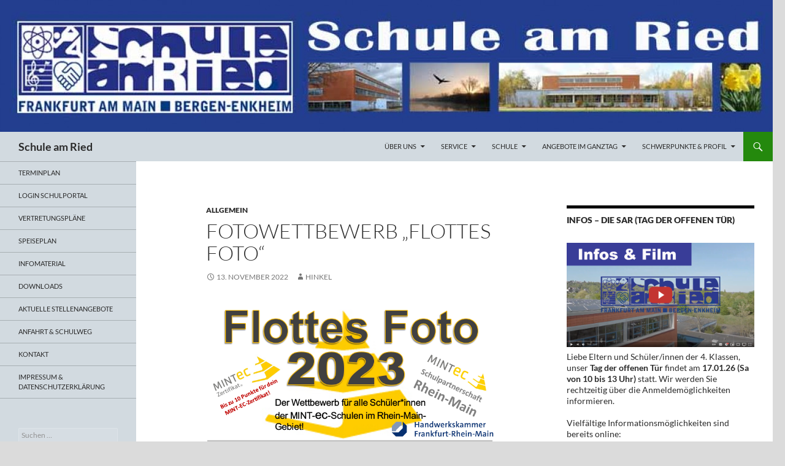

--- FILE ---
content_type: text/html; charset=UTF-8
request_url: http://www.schule-am-ried.de/2022/11/fotowettbewerb-flottes-foto/
body_size: 16500
content:
<!DOCTYPE html>
<!--[if IE 7]>
<html class="ie ie7" lang="de">
<![endif]-->
<!--[if IE 8]>
<html class="ie ie8" lang="de">
<![endif]-->
<!--[if !(IE 7) & !(IE 8)]><!-->
<html lang="de">
<!--<![endif]-->
<head>
	<meta charset="UTF-8">
	<meta name="viewport" content="width=device-width, initial-scale=1.0">
	<title>Fotowettbewerb &#8222;Flottes Foto&#8220; | Schule am Ried</title>
	<link rel="profile" href="https://gmpg.org/xfn/11">
	<link rel="pingback" href="http://www.schule-am-ried.de/xmlrpc.php">
	<!--[if lt IE 9]>
	<script src="http://www.schule-am-ried.de/wp-content/themes/twentyfourteen/js/html5.js?ver=3.7.0"></script>
	<![endif]-->
	<meta name='robots' content='max-image-preview:large' />
	<style>img:is([sizes="auto" i], [sizes^="auto," i]) { contain-intrinsic-size: 3000px 1500px }</style>
	<link rel='dns-prefetch' href='//www.schule-am-ried.de' />
<link rel="alternate" type="application/rss+xml" title="Schule am Ried &raquo; Feed" href="https://www.schule-am-ried.de/feed/" />
<link rel="alternate" type="application/rss+xml" title="Schule am Ried &raquo; Kommentar-Feed" href="https://www.schule-am-ried.de/comments/feed/" />
<script>
window._wpemojiSettings = {"baseUrl":"https:\/\/s.w.org\/images\/core\/emoji\/15.0.3\/72x72\/","ext":".png","svgUrl":"https:\/\/s.w.org\/images\/core\/emoji\/15.0.3\/svg\/","svgExt":".svg","source":{"concatemoji":"http:\/\/www.schule-am-ried.de\/wp-includes\/js\/wp-emoji-release.min.js?ver=6.7.4"}};
/*! This file is auto-generated */
!function(i,n){var o,s,e;function c(e){try{var t={supportTests:e,timestamp:(new Date).valueOf()};sessionStorage.setItem(o,JSON.stringify(t))}catch(e){}}function p(e,t,n){e.clearRect(0,0,e.canvas.width,e.canvas.height),e.fillText(t,0,0);var t=new Uint32Array(e.getImageData(0,0,e.canvas.width,e.canvas.height).data),r=(e.clearRect(0,0,e.canvas.width,e.canvas.height),e.fillText(n,0,0),new Uint32Array(e.getImageData(0,0,e.canvas.width,e.canvas.height).data));return t.every(function(e,t){return e===r[t]})}function u(e,t,n){switch(t){case"flag":return n(e,"\ud83c\udff3\ufe0f\u200d\u26a7\ufe0f","\ud83c\udff3\ufe0f\u200b\u26a7\ufe0f")?!1:!n(e,"\ud83c\uddfa\ud83c\uddf3","\ud83c\uddfa\u200b\ud83c\uddf3")&&!n(e,"\ud83c\udff4\udb40\udc67\udb40\udc62\udb40\udc65\udb40\udc6e\udb40\udc67\udb40\udc7f","\ud83c\udff4\u200b\udb40\udc67\u200b\udb40\udc62\u200b\udb40\udc65\u200b\udb40\udc6e\u200b\udb40\udc67\u200b\udb40\udc7f");case"emoji":return!n(e,"\ud83d\udc26\u200d\u2b1b","\ud83d\udc26\u200b\u2b1b")}return!1}function f(e,t,n){var r="undefined"!=typeof WorkerGlobalScope&&self instanceof WorkerGlobalScope?new OffscreenCanvas(300,150):i.createElement("canvas"),a=r.getContext("2d",{willReadFrequently:!0}),o=(a.textBaseline="top",a.font="600 32px Arial",{});return e.forEach(function(e){o[e]=t(a,e,n)}),o}function t(e){var t=i.createElement("script");t.src=e,t.defer=!0,i.head.appendChild(t)}"undefined"!=typeof Promise&&(o="wpEmojiSettingsSupports",s=["flag","emoji"],n.supports={everything:!0,everythingExceptFlag:!0},e=new Promise(function(e){i.addEventListener("DOMContentLoaded",e,{once:!0})}),new Promise(function(t){var n=function(){try{var e=JSON.parse(sessionStorage.getItem(o));if("object"==typeof e&&"number"==typeof e.timestamp&&(new Date).valueOf()<e.timestamp+604800&&"object"==typeof e.supportTests)return e.supportTests}catch(e){}return null}();if(!n){if("undefined"!=typeof Worker&&"undefined"!=typeof OffscreenCanvas&&"undefined"!=typeof URL&&URL.createObjectURL&&"undefined"!=typeof Blob)try{var e="postMessage("+f.toString()+"("+[JSON.stringify(s),u.toString(),p.toString()].join(",")+"));",r=new Blob([e],{type:"text/javascript"}),a=new Worker(URL.createObjectURL(r),{name:"wpTestEmojiSupports"});return void(a.onmessage=function(e){c(n=e.data),a.terminate(),t(n)})}catch(e){}c(n=f(s,u,p))}t(n)}).then(function(e){for(var t in e)n.supports[t]=e[t],n.supports.everything=n.supports.everything&&n.supports[t],"flag"!==t&&(n.supports.everythingExceptFlag=n.supports.everythingExceptFlag&&n.supports[t]);n.supports.everythingExceptFlag=n.supports.everythingExceptFlag&&!n.supports.flag,n.DOMReady=!1,n.readyCallback=function(){n.DOMReady=!0}}).then(function(){return e}).then(function(){var e;n.supports.everything||(n.readyCallback(),(e=n.source||{}).concatemoji?t(e.concatemoji):e.wpemoji&&e.twemoji&&(t(e.twemoji),t(e.wpemoji)))}))}((window,document),window._wpemojiSettings);
</script>
<style id='wp-emoji-styles-inline-css'>

	img.wp-smiley, img.emoji {
		display: inline !important;
		border: none !important;
		box-shadow: none !important;
		height: 1em !important;
		width: 1em !important;
		margin: 0 0.07em !important;
		vertical-align: -0.1em !important;
		background: none !important;
		padding: 0 !important;
	}
</style>
<link rel='stylesheet' id='wp-block-library-css' href='http://www.schule-am-ried.de/wp-includes/css/dist/block-library/style.min.css?ver=6.7.4' media='all' />
<style id='wp-block-library-theme-inline-css'>
.wp-block-audio :where(figcaption){color:#555;font-size:13px;text-align:center}.is-dark-theme .wp-block-audio :where(figcaption){color:#ffffffa6}.wp-block-audio{margin:0 0 1em}.wp-block-code{border:1px solid #ccc;border-radius:4px;font-family:Menlo,Consolas,monaco,monospace;padding:.8em 1em}.wp-block-embed :where(figcaption){color:#555;font-size:13px;text-align:center}.is-dark-theme .wp-block-embed :where(figcaption){color:#ffffffa6}.wp-block-embed{margin:0 0 1em}.blocks-gallery-caption{color:#555;font-size:13px;text-align:center}.is-dark-theme .blocks-gallery-caption{color:#ffffffa6}:root :where(.wp-block-image figcaption){color:#555;font-size:13px;text-align:center}.is-dark-theme :root :where(.wp-block-image figcaption){color:#ffffffa6}.wp-block-image{margin:0 0 1em}.wp-block-pullquote{border-bottom:4px solid;border-top:4px solid;color:currentColor;margin-bottom:1.75em}.wp-block-pullquote cite,.wp-block-pullquote footer,.wp-block-pullquote__citation{color:currentColor;font-size:.8125em;font-style:normal;text-transform:uppercase}.wp-block-quote{border-left:.25em solid;margin:0 0 1.75em;padding-left:1em}.wp-block-quote cite,.wp-block-quote footer{color:currentColor;font-size:.8125em;font-style:normal;position:relative}.wp-block-quote:where(.has-text-align-right){border-left:none;border-right:.25em solid;padding-left:0;padding-right:1em}.wp-block-quote:where(.has-text-align-center){border:none;padding-left:0}.wp-block-quote.is-large,.wp-block-quote.is-style-large,.wp-block-quote:where(.is-style-plain){border:none}.wp-block-search .wp-block-search__label{font-weight:700}.wp-block-search__button{border:1px solid #ccc;padding:.375em .625em}:where(.wp-block-group.has-background){padding:1.25em 2.375em}.wp-block-separator.has-css-opacity{opacity:.4}.wp-block-separator{border:none;border-bottom:2px solid;margin-left:auto;margin-right:auto}.wp-block-separator.has-alpha-channel-opacity{opacity:1}.wp-block-separator:not(.is-style-wide):not(.is-style-dots){width:100px}.wp-block-separator.has-background:not(.is-style-dots){border-bottom:none;height:1px}.wp-block-separator.has-background:not(.is-style-wide):not(.is-style-dots){height:2px}.wp-block-table{margin:0 0 1em}.wp-block-table td,.wp-block-table th{word-break:normal}.wp-block-table :where(figcaption){color:#555;font-size:13px;text-align:center}.is-dark-theme .wp-block-table :where(figcaption){color:#ffffffa6}.wp-block-video :where(figcaption){color:#555;font-size:13px;text-align:center}.is-dark-theme .wp-block-video :where(figcaption){color:#ffffffa6}.wp-block-video{margin:0 0 1em}:root :where(.wp-block-template-part.has-background){margin-bottom:0;margin-top:0;padding:1.25em 2.375em}
</style>
<style id='classic-theme-styles-inline-css'>
/*! This file is auto-generated */
.wp-block-button__link{color:#fff;background-color:#32373c;border-radius:9999px;box-shadow:none;text-decoration:none;padding:calc(.667em + 2px) calc(1.333em + 2px);font-size:1.125em}.wp-block-file__button{background:#32373c;color:#fff;text-decoration:none}
</style>
<style id='global-styles-inline-css'>
:root{--wp--preset--aspect-ratio--square: 1;--wp--preset--aspect-ratio--4-3: 4/3;--wp--preset--aspect-ratio--3-4: 3/4;--wp--preset--aspect-ratio--3-2: 3/2;--wp--preset--aspect-ratio--2-3: 2/3;--wp--preset--aspect-ratio--16-9: 16/9;--wp--preset--aspect-ratio--9-16: 9/16;--wp--preset--color--black: #d2dae0;--wp--preset--color--cyan-bluish-gray: #abb8c3;--wp--preset--color--white: #fff;--wp--preset--color--pale-pink: #f78da7;--wp--preset--color--vivid-red: #cf2e2e;--wp--preset--color--luminous-vivid-orange: #ff6900;--wp--preset--color--luminous-vivid-amber: #fcb900;--wp--preset--color--light-green-cyan: #7bdcb5;--wp--preset--color--vivid-green-cyan: #00d084;--wp--preset--color--pale-cyan-blue: #8ed1fc;--wp--preset--color--vivid-cyan-blue: #0693e3;--wp--preset--color--vivid-purple: #9b51e0;--wp--preset--color--green: #24890d;--wp--preset--color--dark-gray: #2b2b2b;--wp--preset--color--medium-gray: #767676;--wp--preset--color--light-gray: #f5f5f5;--wp--preset--gradient--vivid-cyan-blue-to-vivid-purple: linear-gradient(135deg,rgba(6,147,227,1) 0%,rgb(155,81,224) 100%);--wp--preset--gradient--light-green-cyan-to-vivid-green-cyan: linear-gradient(135deg,rgb(122,220,180) 0%,rgb(0,208,130) 100%);--wp--preset--gradient--luminous-vivid-amber-to-luminous-vivid-orange: linear-gradient(135deg,rgba(252,185,0,1) 0%,rgba(255,105,0,1) 100%);--wp--preset--gradient--luminous-vivid-orange-to-vivid-red: linear-gradient(135deg,rgba(255,105,0,1) 0%,rgb(207,46,46) 100%);--wp--preset--gradient--very-light-gray-to-cyan-bluish-gray: linear-gradient(135deg,rgb(238,238,238) 0%,rgb(169,184,195) 100%);--wp--preset--gradient--cool-to-warm-spectrum: linear-gradient(135deg,rgb(74,234,220) 0%,rgb(151,120,209) 20%,rgb(207,42,186) 40%,rgb(238,44,130) 60%,rgb(251,105,98) 80%,rgb(254,248,76) 100%);--wp--preset--gradient--blush-light-purple: linear-gradient(135deg,rgb(255,206,236) 0%,rgb(152,150,240) 100%);--wp--preset--gradient--blush-bordeaux: linear-gradient(135deg,rgb(254,205,165) 0%,rgb(254,45,45) 50%,rgb(107,0,62) 100%);--wp--preset--gradient--luminous-dusk: linear-gradient(135deg,rgb(255,203,112) 0%,rgb(199,81,192) 50%,rgb(65,88,208) 100%);--wp--preset--gradient--pale-ocean: linear-gradient(135deg,rgb(255,245,203) 0%,rgb(182,227,212) 50%,rgb(51,167,181) 100%);--wp--preset--gradient--electric-grass: linear-gradient(135deg,rgb(202,248,128) 0%,rgb(113,206,126) 100%);--wp--preset--gradient--midnight: linear-gradient(135deg,rgb(2,3,129) 0%,rgb(40,116,252) 100%);--wp--preset--font-size--small: 13px;--wp--preset--font-size--medium: 20px;--wp--preset--font-size--large: 36px;--wp--preset--font-size--x-large: 42px;--wp--preset--spacing--20: 0.44rem;--wp--preset--spacing--30: 0.67rem;--wp--preset--spacing--40: 1rem;--wp--preset--spacing--50: 1.5rem;--wp--preset--spacing--60: 2.25rem;--wp--preset--spacing--70: 3.38rem;--wp--preset--spacing--80: 5.06rem;--wp--preset--shadow--natural: 6px 6px 9px rgba(0, 0, 0, 0.2);--wp--preset--shadow--deep: 12px 12px 50px rgba(0, 0, 0, 0.4);--wp--preset--shadow--sharp: 6px 6px 0px rgba(0, 0, 0, 0.2);--wp--preset--shadow--outlined: 6px 6px 0px -3px rgba(255, 255, 255, 1), 6px 6px rgba(0, 0, 0, 1);--wp--preset--shadow--crisp: 6px 6px 0px rgba(0, 0, 0, 1);}:where(.is-layout-flex){gap: 0.5em;}:where(.is-layout-grid){gap: 0.5em;}body .is-layout-flex{display: flex;}.is-layout-flex{flex-wrap: wrap;align-items: center;}.is-layout-flex > :is(*, div){margin: 0;}body .is-layout-grid{display: grid;}.is-layout-grid > :is(*, div){margin: 0;}:where(.wp-block-columns.is-layout-flex){gap: 2em;}:where(.wp-block-columns.is-layout-grid){gap: 2em;}:where(.wp-block-post-template.is-layout-flex){gap: 1.25em;}:where(.wp-block-post-template.is-layout-grid){gap: 1.25em;}.has-black-color{color: var(--wp--preset--color--black) !important;}.has-cyan-bluish-gray-color{color: var(--wp--preset--color--cyan-bluish-gray) !important;}.has-white-color{color: var(--wp--preset--color--white) !important;}.has-pale-pink-color{color: var(--wp--preset--color--pale-pink) !important;}.has-vivid-red-color{color: var(--wp--preset--color--vivid-red) !important;}.has-luminous-vivid-orange-color{color: var(--wp--preset--color--luminous-vivid-orange) !important;}.has-luminous-vivid-amber-color{color: var(--wp--preset--color--luminous-vivid-amber) !important;}.has-light-green-cyan-color{color: var(--wp--preset--color--light-green-cyan) !important;}.has-vivid-green-cyan-color{color: var(--wp--preset--color--vivid-green-cyan) !important;}.has-pale-cyan-blue-color{color: var(--wp--preset--color--pale-cyan-blue) !important;}.has-vivid-cyan-blue-color{color: var(--wp--preset--color--vivid-cyan-blue) !important;}.has-vivid-purple-color{color: var(--wp--preset--color--vivid-purple) !important;}.has-black-background-color{background-color: var(--wp--preset--color--black) !important;}.has-cyan-bluish-gray-background-color{background-color: var(--wp--preset--color--cyan-bluish-gray) !important;}.has-white-background-color{background-color: var(--wp--preset--color--white) !important;}.has-pale-pink-background-color{background-color: var(--wp--preset--color--pale-pink) !important;}.has-vivid-red-background-color{background-color: var(--wp--preset--color--vivid-red) !important;}.has-luminous-vivid-orange-background-color{background-color: var(--wp--preset--color--luminous-vivid-orange) !important;}.has-luminous-vivid-amber-background-color{background-color: var(--wp--preset--color--luminous-vivid-amber) !important;}.has-light-green-cyan-background-color{background-color: var(--wp--preset--color--light-green-cyan) !important;}.has-vivid-green-cyan-background-color{background-color: var(--wp--preset--color--vivid-green-cyan) !important;}.has-pale-cyan-blue-background-color{background-color: var(--wp--preset--color--pale-cyan-blue) !important;}.has-vivid-cyan-blue-background-color{background-color: var(--wp--preset--color--vivid-cyan-blue) !important;}.has-vivid-purple-background-color{background-color: var(--wp--preset--color--vivid-purple) !important;}.has-black-border-color{border-color: var(--wp--preset--color--black) !important;}.has-cyan-bluish-gray-border-color{border-color: var(--wp--preset--color--cyan-bluish-gray) !important;}.has-white-border-color{border-color: var(--wp--preset--color--white) !important;}.has-pale-pink-border-color{border-color: var(--wp--preset--color--pale-pink) !important;}.has-vivid-red-border-color{border-color: var(--wp--preset--color--vivid-red) !important;}.has-luminous-vivid-orange-border-color{border-color: var(--wp--preset--color--luminous-vivid-orange) !important;}.has-luminous-vivid-amber-border-color{border-color: var(--wp--preset--color--luminous-vivid-amber) !important;}.has-light-green-cyan-border-color{border-color: var(--wp--preset--color--light-green-cyan) !important;}.has-vivid-green-cyan-border-color{border-color: var(--wp--preset--color--vivid-green-cyan) !important;}.has-pale-cyan-blue-border-color{border-color: var(--wp--preset--color--pale-cyan-blue) !important;}.has-vivid-cyan-blue-border-color{border-color: var(--wp--preset--color--vivid-cyan-blue) !important;}.has-vivid-purple-border-color{border-color: var(--wp--preset--color--vivid-purple) !important;}.has-vivid-cyan-blue-to-vivid-purple-gradient-background{background: var(--wp--preset--gradient--vivid-cyan-blue-to-vivid-purple) !important;}.has-light-green-cyan-to-vivid-green-cyan-gradient-background{background: var(--wp--preset--gradient--light-green-cyan-to-vivid-green-cyan) !important;}.has-luminous-vivid-amber-to-luminous-vivid-orange-gradient-background{background: var(--wp--preset--gradient--luminous-vivid-amber-to-luminous-vivid-orange) !important;}.has-luminous-vivid-orange-to-vivid-red-gradient-background{background: var(--wp--preset--gradient--luminous-vivid-orange-to-vivid-red) !important;}.has-very-light-gray-to-cyan-bluish-gray-gradient-background{background: var(--wp--preset--gradient--very-light-gray-to-cyan-bluish-gray) !important;}.has-cool-to-warm-spectrum-gradient-background{background: var(--wp--preset--gradient--cool-to-warm-spectrum) !important;}.has-blush-light-purple-gradient-background{background: var(--wp--preset--gradient--blush-light-purple) !important;}.has-blush-bordeaux-gradient-background{background: var(--wp--preset--gradient--blush-bordeaux) !important;}.has-luminous-dusk-gradient-background{background: var(--wp--preset--gradient--luminous-dusk) !important;}.has-pale-ocean-gradient-background{background: var(--wp--preset--gradient--pale-ocean) !important;}.has-electric-grass-gradient-background{background: var(--wp--preset--gradient--electric-grass) !important;}.has-midnight-gradient-background{background: var(--wp--preset--gradient--midnight) !important;}.has-small-font-size{font-size: var(--wp--preset--font-size--small) !important;}.has-medium-font-size{font-size: var(--wp--preset--font-size--medium) !important;}.has-large-font-size{font-size: var(--wp--preset--font-size--large) !important;}.has-x-large-font-size{font-size: var(--wp--preset--font-size--x-large) !important;}
:where(.wp-block-post-template.is-layout-flex){gap: 1.25em;}:where(.wp-block-post-template.is-layout-grid){gap: 1.25em;}
:where(.wp-block-columns.is-layout-flex){gap: 2em;}:where(.wp-block-columns.is-layout-grid){gap: 2em;}
:root :where(.wp-block-pullquote){font-size: 1.5em;line-height: 1.6;}
</style>
<link rel='stylesheet' id='twentyfourteen-lato-css' href='http://www.schule-am-ried.de/wp-content/themes/twentyfourteen/fonts/font-lato.css?ver=20230328' media='all' />
<link rel='stylesheet' id='genericons-css' href='http://www.schule-am-ried.de/wp-content/themes/twentyfourteen/genericons/genericons.css?ver=3.0.3' media='all' />
<link rel='stylesheet' id='twentyfourteen-style-css' href='http://www.schule-am-ried.de/wp-content/themes/twentyfourteen/style.css?ver=20241112' media='all' />
<link rel='stylesheet' id='twentyfourteen-block-style-css' href='http://www.schule-am-ried.de/wp-content/themes/twentyfourteen/css/blocks.css?ver=20240708' media='all' />
<!--[if lt IE 9]>
<link rel='stylesheet' id='twentyfourteen-ie-css' href='http://www.schule-am-ried.de/wp-content/themes/twentyfourteen/css/ie.css?ver=20140711' media='all' />
<![endif]-->
<script src="http://www.schule-am-ried.de/wp-includes/js/jquery/jquery.min.js?ver=3.7.1" id="jquery-core-js"></script>
<script src="http://www.schule-am-ried.de/wp-includes/js/jquery/jquery-migrate.min.js?ver=3.4.1" id="jquery-migrate-js"></script>
<script src="http://www.schule-am-ried.de/wp-content/themes/twentyfourteen/js/functions.js?ver=20230526" id="twentyfourteen-script-js" defer data-wp-strategy="defer"></script>
<link rel="https://api.w.org/" href="https://www.schule-am-ried.de/wp-json/" /><link rel="alternate" title="JSON" type="application/json" href="https://www.schule-am-ried.de/wp-json/wp/v2/posts/6562" /><link rel="EditURI" type="application/rsd+xml" title="RSD" href="https://www.schule-am-ried.de/xmlrpc.php?rsd" />
<meta name="generator" content="WordPress 6.7.4" />
<link rel="canonical" href="https://www.schule-am-ried.de/2022/11/fotowettbewerb-flottes-foto/" />
<link rel='shortlink' href='https://www.schule-am-ried.de/?p=6562' />
<link rel="alternate" title="oEmbed (JSON)" type="application/json+oembed" href="https://www.schule-am-ried.de/wp-json/oembed/1.0/embed?url=https%3A%2F%2Fwww.schule-am-ried.de%2F2022%2F11%2Ffotowettbewerb-flottes-foto%2F" />
<link rel="alternate" title="oEmbed (XML)" type="text/xml+oembed" href="https://www.schule-am-ried.de/wp-json/oembed/1.0/embed?url=https%3A%2F%2Fwww.schule-am-ried.de%2F2022%2F11%2Ffotowettbewerb-flottes-foto%2F&#038;format=xml" />
<style id="fourteen-colors" type="text/css">/* Custom Contrast Color */
		.site:before,
		#secondary,
		.site-header,
		.site-footer,
		.menu-toggle,
		.featured-content,
		.featured-content .entry-header,
		.slider-direction-nav a,
		.ie8 .featured-content,
		.ie8 .site:before,
		.has-black-background-color {
			background-color: #d2dae0;
		}

		.has-black-color {
			color: #d2dae0;
		}

		.grid .featured-content .entry-header,
		.ie8 .grid .featured-content .entry-header {
			border-color: #d2dae0;
		}

		.slider-control-paging a:before {
			background-color: rgba(255,255,255,.33);
		}

		.hentry .mejs-mediaelement,
		.widget .mejs-mediaelement,
 		.hentry .mejs-container .mejs-controls,
 		.widget .mejs-container .mejs-controls {
			background: #d2dae0;
		}

		/* Player controls need separation from the contrast background */
		.primary-sidebar .mejs-controls,
		.site-footer .mejs-controls {
			border: 1px solid;
		}
		
			.site-description,
			.secondary-navigation a,
			.widget,
			.widget a,
			.widget-title,
			.widget-title a,
			.widget_calendar caption,
			.site-header a,
			.site-title a,
			.site-title a:hover,
			.menu-toggle:before,
			.site-footer,
			.site-footer a,
			.featured-content a,
			.featured-content .entry-meta,
			.slider-direction-nav a:before,
			.hentry .mejs-container .mejs-controls .mejs-time span,
			.widget .mejs-container .mejs-controls .mejs-time span,
			.hentry .mejs-controls .mejs-button button,
			.widget .mejs-controls .mejs-button button {
				color: #2b2b2b;
			}

			@media screen and (min-width: 783px) {
				.primary-navigation ul ul a {
					color: #fff;
				}
			}

			@media screen and (min-width: 1008px) {
				.secondary-navigation ul ul a,
				.secondary-navigation li:hover > a,
				.secondary-navigation li.focus > a {
					color: #fff;
				}
			}

			.widget_calendar tbody a,
			.site-footer .widget_calendar tbody a,
			.slider-direction-nav a:hover:before {
				color: #fff;
			}

			.slider-control-paging a:before {
				background-color: rgba(0, 0, 0, .33);
			}

			.featured-content {
				background-image: url(http://www.schule-am-ried.de/wp-content/plugins/fourteen-colors/pattern-dark-inverse.svg);
			}

			.site-navigation li,
			#secondary,
			.secondary-navigation,
			.secondary-navigation li,
			.widget table,
			.widget th,
			.widget td,
			.widget_archive li,
			.widget_categories li,
			.widget_links li,
			.widget_meta li,
			.widget_nav_menu li,
			.widget_pages li,
			.widget_recent_comments li,
			.widget_recent_entries li,
			.widget_text li,
			.widget_categories li ul,
			.widget_nav_menu li ul,
			.widget_pages li ul,
			.widget_text li ul,
			.widget abbr[title] {
				border-color: rgba(0, 0, 0, .2);
			}

			.widget input,
			.widget textarea {
				background-color: rgba(0, 0, 0, .02);
				border-color: rgba(0, 0, 0, .2);
				color: #000;
			}

			.widget input:focus, .widget textarea:focus {
				border-color: rgba(0, 0, 0, 0.4);
			}

			.widget_twentyfourteen_ephemera .entry-meta a {
				color: rgba(0, 0, 0, 0.7);
			}

			.widget_twentyfourteen_ephemera > ol > li {
				border-bottom-color: rgba(0, 0, 0, 0.2);
			}

			#supplementary + .site-info {
				border-top: 1px solid rgba(0, 0, 0, 0.2);
			}

			.hentry .mejs-controls .mejs-time-rail .mejs-time-total,
			.widget .mejs-controls .mejs-time-rail .mejs-time-total,
			.hentry .mejs-controls .mejs-horizontal-volume-slider .mejs-horizontal-volume-total,
			.widget .mejs-controls .mejs-horizontal-volume-slider .mejs-horizontal-volume-total {
				background: rgba(0,0,0,.3);
			}

			.hentry .mejs-controls .mejs-time-rail .mejs-time-loaded,
			.widget .mejs-controls .mejs-time-rail .mejs-time-loaded,
			.hentry .mejs-controls .mejs-horizontal-volume-slider .mejs-horizontal-volume-current,
			.widget .mejs-controls .mejs-horizontal-volume-slider .mejs-horizontal-volume-current {
				background-color: #2b2b2b;
			}

			/* Override the site title color option with an over-qualified selector, as the option is hidden. */
			h1.site-title a {
				color: #2b2b2b;
			}
		
		.menu-toggle:active,
		.menu-toggle:focus,
		.menu-toggle:hover {
			background-color: #ffffff;
		}</style>		<style type="text/css" id="twentyfourteen-header-css">
				.site-title a {
			color: #ffffff;
		}
		</style>
		<style id="custom-background-css">
body.custom-background { background-color: #dbdbdb; }
</style>
	<link rel="icon" href="https://www.schule-am-ried.de/wp-content/uploads/2020/12/cropped-Bildschirmfoto-2020-12-23-um-22.48.01-32x32.png" sizes="32x32" />
<link rel="icon" href="https://www.schule-am-ried.de/wp-content/uploads/2020/12/cropped-Bildschirmfoto-2020-12-23-um-22.48.01-192x192.png" sizes="192x192" />
<link rel="apple-touch-icon" href="https://www.schule-am-ried.de/wp-content/uploads/2020/12/cropped-Bildschirmfoto-2020-12-23-um-22.48.01-180x180.png" />
<meta name="msapplication-TileImage" content="https://www.schule-am-ried.de/wp-content/uploads/2020/12/cropped-Bildschirmfoto-2020-12-23-um-22.48.01-270x270.png" />
</head>

<body class="post-template-default single single-post postid-6562 single-format-standard custom-background wp-embed-responsive group-blog header-image footer-widgets singular">
<div id="page" class="hfeed site">
		<div id="site-header">
		<a href="https://www.schule-am-ried.de/" rel="home">
			<img src="http://www.schule-am-ried.de/wp-content/uploads/2022/03/cropped-logo_sar.jpg" width="1260" height="215" alt="Schule am Ried" srcset="https://www.schule-am-ried.de/wp-content/uploads/2022/03/cropped-logo_sar.jpg 1260w, https://www.schule-am-ried.de/wp-content/uploads/2022/03/cropped-logo_sar-300x51.jpg 300w, https://www.schule-am-ried.de/wp-content/uploads/2022/03/cropped-logo_sar-1024x175.jpg 1024w, https://www.schule-am-ried.de/wp-content/uploads/2022/03/cropped-logo_sar-768x131.jpg 768w" sizes="(max-width: 1260px) 100vw, 1260px" decoding="async" fetchpriority="high" />		</a>
	</div>
	
	<header id="masthead" class="site-header">
		<div class="header-main">
			<h1 class="site-title"><a href="https://www.schule-am-ried.de/" rel="home">Schule am Ried</a></h1>

			<div class="search-toggle">
				<a href="#search-container" class="screen-reader-text" aria-expanded="false" aria-controls="search-container">
					Suchen				</a>
			</div>

			<nav id="primary-navigation" class="site-navigation primary-navigation">
				<button class="menu-toggle">Primäres Menü</button>
				<a class="screen-reader-text skip-link" href="#content">
					Zum Inhalt springen				</a>
				<div class="menu-hauptmenue-container"><ul id="primary-menu" class="nav-menu"><li id="menu-item-19" class="menu-item menu-item-type-post_type menu-item-object-page menu-item-has-children menu-item-19"><a href="https://www.schule-am-ried.de/infos/">Über uns</a>
<ul class="sub-menu">
	<li id="menu-item-2860" class="menu-item menu-item-type-post_type menu-item-object-page menu-item-2860"><a href="https://www.schule-am-ried.de/leitbild/">Leitbild</a></li>
	<li id="menu-item-7331" class="menu-item menu-item-type-post_type menu-item-object-page menu-item-7331"><a href="https://www.schule-am-ried.de/infomaterial/">Infomaterial</a></li>
	<li id="menu-item-1902" class="menu-item menu-item-type-post_type menu-item-object-page menu-item-1902"><a href="https://www.schule-am-ried.de/schulvereinbarung/">Schulvereinbarung</a></li>
	<li id="menu-item-22" class="menu-item menu-item-type-post_type menu-item-object-page menu-item-22"><a href="https://www.schule-am-ried.de/infos/schulleitung/">Schulleitung</a></li>
	<li id="menu-item-21" class="menu-item menu-item-type-post_type menu-item-object-page menu-item-21"><a href="https://www.schule-am-ried.de/infos/verwaltung/">Verwaltung</a></li>
	<li id="menu-item-7219" class="menu-item menu-item-type-post_type menu-item-object-page menu-item-7219"><a href="https://www.schule-am-ried.de/kollegium/">Kollegium</a></li>
	<li id="menu-item-2851" class="menu-item menu-item-type-post_type menu-item-object-page menu-item-2851"><a href="https://www.schule-am-ried.de/ganztagsschule/schulsozialarbeit/">Jugendhilfe in der Schule</a></li>
	<li id="menu-item-552" class="menu-item menu-item-type-post_type menu-item-object-page menu-item-552"><a href="https://www.schule-am-ried.de/infos/549-2/">SchulElternbeirat</a></li>
	<li id="menu-item-632" class="menu-item menu-item-type-post_type menu-item-object-page menu-item-632"><a href="https://www.schule-am-ried.de/infos/foerderverein/">Förderverein</a></li>
</ul>
</li>
<li id="menu-item-2850" class="menu-item menu-item-type-post_type menu-item-object-page menu-item-has-children menu-item-2850"><a href="https://www.schule-am-ried.de/service/">Service</a>
<ul class="sub-menu">
	<li id="menu-item-7929" class="menu-item menu-item-type-custom menu-item-object-custom menu-item-7929"><a href="https://start.schulportal.hessen.de/kalender.php?i=6055&#038;key=82749de0600dea573e8b322d7363349b0287850058ccd448a7dff49b3377cde52d17b4f177df726b3b623ea5e3b542b8">Schulkalender</a></li>
	<li id="menu-item-7330" class="menu-item menu-item-type-post_type menu-item-object-page menu-item-7330"><a href="https://www.schule-am-ried.de/infomaterial/">Infomaterial</a></li>
	<li id="menu-item-7332" class="menu-item menu-item-type-post_type menu-item-object-page menu-item-7332"><a href="https://www.schule-am-ried.de/downloads/">Downloads</a></li>
	<li id="menu-item-1198" class="menu-item menu-item-type-post_type menu-item-object-page menu-item-1198"><a href="https://www.schule-am-ried.de/infos/vertretungsplaene/">Vertretungspläne</a></li>
	<li id="menu-item-434" class="menu-item menu-item-type-post_type menu-item-object-page menu-item-434"><a href="https://www.schule-am-ried.de/infos/speiseplan/">Speiseplan</a></li>
	<li id="menu-item-20" class="menu-item menu-item-type-post_type menu-item-object-page menu-item-20"><a href="https://www.schule-am-ried.de/infos/kontakt-anfahrt/">Kontakt</a></li>
	<li id="menu-item-7774" class="menu-item menu-item-type-post_type menu-item-object-page menu-item-7774"><a href="https://www.schule-am-ried.de/stellenangebot-verlaessliche-schule-vss-oder-u/">aktuelle Stellenangebote</a></li>
	<li id="menu-item-2250" class="menu-item menu-item-type-post_type menu-item-object-page menu-item-2250"><a href="https://www.schule-am-ried.de/infos/anfahrt/">Anfahrt &#038; Schulweg</a></li>
	<li id="menu-item-439" class="menu-item menu-item-type-post_type menu-item-object-page menu-item-439"><a href="https://www.schule-am-ried.de/infos/impressum/">Impressum</a></li>
</ul>
</li>
<li id="menu-item-36" class="menu-item menu-item-type-post_type menu-item-object-page menu-item-has-children menu-item-36"><a href="https://www.schule-am-ried.de/schule/">Schule</a>
<ul class="sub-menu">
	<li id="menu-item-40" class="menu-item menu-item-type-post_type menu-item-object-page menu-item-40"><a href="https://www.schule-am-ried.de/schule/gymnasium/">Gymnasium</a></li>
	<li id="menu-item-39" class="menu-item menu-item-type-post_type menu-item-object-page menu-item-has-children menu-item-39"><a href="https://www.schule-am-ried.de/schule/oberstufe/">Oberstufe</a>
	<ul class="sub-menu">
		<li id="menu-item-508" class="menu-item menu-item-type-post_type menu-item-object-page menu-item-508"><a href="https://www.schule-am-ried.de/schule/oberstufe/abitur/">Abitur</a></li>
		<li id="menu-item-2534" class="menu-item menu-item-type-post_type menu-item-object-page menu-item-2534"><a href="https://www.schule-am-ried.de/schwerpunkte-profil/schwerpunkt-naturwissenschaften-mint/mint-ec-zertifikat/">MINT-EC &amp; MINT-EC-Zertifikat</a></li>
		<li id="menu-item-352" class="menu-item menu-item-type-post_type menu-item-object-page menu-item-352"><a href="https://www.schule-am-ried.de/schule/oberstufe/infoabende-oberstufe/">Infoabende Oberstufe</a></li>
		<li id="menu-item-362" class="menu-item menu-item-type-post_type menu-item-object-page menu-item-362"><a href="https://www.schule-am-ried.de/schule/oberstufe/353-2/">Einführungsphase der Oberstufe</a></li>
		<li id="menu-item-8006" class="menu-item menu-item-type-post_type menu-item-object-page menu-item-8006"><a href="https://www.schule-am-ried.de/auslandsaufenthalt/">Auslandsaufenthalt (Besuch einer Schule im Ausland)</a></li>
		<li id="menu-item-521" class="menu-item menu-item-type-post_type menu-item-object-page menu-item-521"><a href="https://www.schule-am-ried.de/schule/oberstufe/bewerbung-fuer-die-oberstufe/">Bewerbung für die Oberstufe</a></li>
		<li id="menu-item-1744" class="menu-item menu-item-type-post_type menu-item-object-page menu-item-1744"><a href="https://www.schule-am-ried.de/schule/oberstufe/noten/">Noten</a></li>
		<li id="menu-item-5843" class="menu-item menu-item-type-post_type menu-item-object-page menu-item-5843"><a href="https://www.schule-am-ried.de/fehlzeiten/">Fehlzeiten</a></li>
	</ul>
</li>
	<li id="menu-item-38" class="menu-item menu-item-type-post_type menu-item-object-page menu-item-38"><a href="https://www.schule-am-ried.de/schule/realschule/">Realschule</a></li>
	<li id="menu-item-37" class="menu-item menu-item-type-post_type menu-item-object-page menu-item-37"><a href="https://www.schule-am-ried.de/schule/hauptschule/">Hauptschule</a></li>
	<li id="menu-item-7973" class="menu-item menu-item-type-post_type menu-item-object-page menu-item-7973"><a href="https://www.schule-am-ried.de/intensivklassen/">Intensivklassen</a></li>
	<li id="menu-item-361" class="menu-item menu-item-type-post_type menu-item-object-page menu-item-361"><a href="https://www.schule-am-ried.de/schule/realschule/uebergang-r10-nach-e1/">Übergang R10 nach E1</a></li>
	<li id="menu-item-2204" class="menu-item menu-item-type-post_type menu-item-object-page menu-item-2204"><a href="https://www.schule-am-ried.de/schule/berufsorientierung-an-der-schule-am-ried/">Berufsorientierung (BO)</a></li>
	<li id="menu-item-7892" class="menu-item menu-item-type-post_type menu-item-object-page menu-item-7892"><a href="https://www.schule-am-ried.de/begabtenfoerderung-an-der-sar/">Begabtenförderung</a></li>
	<li id="menu-item-564" class="menu-item menu-item-type-post_type menu-item-object-page menu-item-564"><a href="https://www.schule-am-ried.de/anmeldung-5-klasse/">Anmeldung 5. Klasse</a></li>
</ul>
</li>
<li id="menu-item-61" class="menu-item menu-item-type-post_type menu-item-object-page menu-item-has-children menu-item-61"><a href="https://www.schule-am-ried.de/ganztagsschule/">Angebote im Ganztag</a>
<ul class="sub-menu">
	<li id="menu-item-88" class="menu-item menu-item-type-post_type menu-item-object-page menu-item-88"><a href="https://www.schule-am-ried.de/ganztagsschule/nachmittagsangebote/">Nachmittagsangebote</a></li>
	<li id="menu-item-87" class="menu-item menu-item-type-post_type menu-item-object-page menu-item-87"><a href="https://www.schule-am-ried.de/ganztagsschule/arbeitsgemeinschaften/">Arbeitsgemeinschaften</a></li>
	<li id="menu-item-85" class="menu-item menu-item-type-post_type menu-item-object-page menu-item-85"><a href="https://www.schule-am-ried.de/ganztagsschule/hausaufgabenbetreuung/">Hausaufgabenbetreuung</a></li>
	<li id="menu-item-7848" class="menu-item menu-item-type-post_type menu-item-object-page menu-item-7848"><a href="https://www.schule-am-ried.de/lernzeiten-in-klasse-5-foerderung-des-eigenstaendigen-lernens-ab-dem-schuljahr-2024-25/">Lernzeiten in Klasse 5</a></li>
	<li id="menu-item-68" class="menu-item menu-item-type-post_type menu-item-object-page menu-item-68"><a href="https://www.schule-am-ried.de/ganztagsschule/foerderunterricht/">Förderunterricht</a></li>
	<li id="menu-item-81" class="menu-item menu-item-type-post_type menu-item-object-page menu-item-81"><a href="https://www.schule-am-ried.de/ganztagsschule/rhythmisierung/">Rhythmisierung</a></li>
	<li id="menu-item-83" class="menu-item menu-item-type-post_type menu-item-object-page menu-item-83"><a href="https://www.schule-am-ried.de/ganztagsschule/schulbibliothek/">Schulbibliothek</a></li>
	<li id="menu-item-82" class="menu-item menu-item-type-post_type menu-item-object-page menu-item-82"><a href="https://www.schule-am-ried.de/ganztagsschule/schulsozialarbeit/">Jugendhilfe in der Schule</a></li>
	<li id="menu-item-8685" class="menu-item menu-item-type-post_type menu-item-object-page menu-item-8685"><a href="https://www.schule-am-ried.de/ubus-unterrichtsbegleitende-unterstuetzung-durch-sozialpaedagogische-fachkraefte-an-der-schule-am-ried/">UBUS – Unterrichtsbegleitende Unterstützung</a></li>
</ul>
</li>
<li id="menu-item-135" class="menu-item menu-item-type-post_type menu-item-object-page menu-item-has-children menu-item-135"><a href="https://www.schule-am-ried.de/schwerpunkte-profil/">Schwerpunkte &#038; Profil</a>
<ul class="sub-menu">
	<li id="menu-item-141" class="menu-item menu-item-type-post_type menu-item-object-page menu-item-141"><a href="https://www.schule-am-ried.de/schwerpunkte-profil/schwerpunktgruppen-56/">Schwerpunktgruppen 5/6</a></li>
	<li id="menu-item-140" class="menu-item menu-item-type-post_type menu-item-object-page menu-item-140"><a href="https://www.schule-am-ried.de/schwerpunkte-profil/schwerpunkt-naturwissenschaften-mint/">Schwerpunkt Naturwissenschaften/ MINT</a></li>
	<li id="menu-item-2274" class="menu-item menu-item-type-post_type menu-item-object-page menu-item-has-children menu-item-2274"><a href="https://www.schule-am-ried.de/schwerpunkte-profil/schwerpunkt-naturwissenschaften-mint/mint-ec-zertifikat/">MINT-EC Schule &#038; MINT-EC-Zertifikat</a>
	<ul class="sub-menu">
		<li id="menu-item-8086" class="menu-item menu-item-type-post_type menu-item-object-page menu-item-8086"><a href="https://www.schule-am-ried.de/schulpartnerschaft-rhein-main/">Schulpartnerschaft Rhein-Main </a></li>
	</ul>
</li>
	<li id="menu-item-139" class="menu-item menu-item-type-post_type menu-item-object-page menu-item-139"><a href="https://www.schule-am-ried.de/schwerpunkte-profil/schwerpunkt-musik/">Schwerpunkt Musik</a></li>
	<li id="menu-item-138" class="menu-item menu-item-type-post_type menu-item-object-page menu-item-138"><a href="https://www.schule-am-ried.de/schwerpunkte-profil/schwerpunkt-sport/">Schwerpunkt Sport</a></li>
	<li id="menu-item-137" class="menu-item menu-item-type-post_type menu-item-object-page menu-item-has-children menu-item-137"><a href="https://www.schule-am-ried.de/schwerpunkte-profil/austauschprogramme/">Austauschprogramme</a>
	<ul class="sub-menu">
		<li id="menu-item-604" class="menu-item menu-item-type-custom menu-item-object-custom menu-item-604"><a href="http://www.schule-am-ried.de/tag/auslandskontakte/">Auslandskontakte &#038; Austausche</a></li>
		<li id="menu-item-785" class="menu-item menu-item-type-custom menu-item-object-custom menu-item-785"><a href="http://www.schule-am-ried.de/tag/birmingham/">England/ Birmingham</a></li>
		<li id="menu-item-624" class="menu-item menu-item-type-custom menu-item-object-custom menu-item-624"><a href="http://www.schule-am-ried.de/tag/frankreich/">Frankreich-Austausch</a></li>
		<li id="menu-item-1316" class="menu-item menu-item-type-custom menu-item-object-custom menu-item-1316"><a href="http://www.schule-am-ried.de/tag/italien/">Italien Austausch</a></li>
		<li id="menu-item-607" class="menu-item menu-item-type-custom menu-item-object-custom menu-item-607"><a href="http://www.schule-am-ried.de/tag/eu-seminar/">EU-Seminar (Polen)</a></li>
		<li id="menu-item-608" class="menu-item menu-item-type-custom menu-item-object-custom menu-item-608"><a href="http://www.schule-am-ried.de/tag/japan/">Japan &#038; Japan AG</a></li>
		<li id="menu-item-617" class="menu-item menu-item-type-custom menu-item-object-custom menu-item-617"><a href="http://www.schule-am-ried.de/tag/usa/">USA-Austausch</a></li>
	</ul>
</li>
	<li id="menu-item-136" class="menu-item menu-item-type-post_type menu-item-object-page menu-item-has-children menu-item-136"><a href="https://www.schule-am-ried.de/schwerpunkte-profil/sprachen/">Fremdsprachen</a>
	<ul class="sub-menu">
		<li id="menu-item-8332" class="menu-item menu-item-type-post_type menu-item-object-page menu-item-8332"><a href="https://www.schule-am-ried.de/das-bilinguale-fenster-an-der-schule-am-ried-ein-blick-ueber-den-tellerrand/">Das bilinguale Fenster an der Schule am Ried – ein Blick über den Tellerrand</a></li>
	</ul>
</li>
	<li id="menu-item-8260" class="menu-item menu-item-type-post_type menu-item-object-post menu-item-8260"><a href="https://www.schule-am-ried.de/2025/05/schule-am-ried-wird-campusschule-kooperation-mit-dem-dipf-gestartet/">Schule am Ried ist Campusschule</a></li>
	<li id="menu-item-7849" class="menu-item menu-item-type-post_type menu-item-object-page menu-item-7849"><a href="https://www.schule-am-ried.de/digitalisierung-an-der-schule-am-ried/">Digitalisierung an der Schule am Ried</a></li>
	<li id="menu-item-7907" class="menu-item menu-item-type-post_type menu-item-object-page menu-item-7907"><a href="https://www.schule-am-ried.de/schule-ohne-rassismus-schule-mit-courage/">„Schule ohne Rassismus – Schule mit Courage“</a></li>
	<li id="menu-item-6383" class="menu-item menu-item-type-post_type menu-item-object-page menu-item-6383"><a href="https://www.schule-am-ried.de/netzwerk-nachhaltigkeit/">Nachhaltigkeit an der SaR</a></li>
</ul>
</li>
</ul></div>			</nav>
		</div>

		<div id="search-container" class="search-box-wrapper hide">
			<div class="search-box">
				<form role="search" method="get" class="search-form" action="https://www.schule-am-ried.de/">
				<label>
					<span class="screen-reader-text">Suche nach:</span>
					<input type="search" class="search-field" placeholder="Suchen …" value="" name="s" />
				</label>
				<input type="submit" class="search-submit" value="Suchen" />
			</form>			</div>
		</div>
	</header><!-- #masthead -->

	<div id="main" class="site-main">

	<div id="primary" class="content-area">
		<div id="content" class="site-content" role="main">
			
<article id="post-6562" class="post-6562 post type-post status-publish format-standard hentry category-allgemein">
	
	<header class="entry-header">
				<div class="entry-meta">
			<span class="cat-links"><a href="https://www.schule-am-ried.de/category/allgemein/" rel="category tag">Allgemein</a></span>
		</div>
			<h1 class="entry-title">Fotowettbewerb &#8222;Flottes Foto&#8220;</h1>
		<div class="entry-meta">
			<span class="entry-date"><a href="https://www.schule-am-ried.de/2022/11/fotowettbewerb-flottes-foto/" rel="bookmark"><time class="entry-date" datetime="2022-11-13T17:21:13+02:00">13. November 2022</time></a></span> <span class="byline"><span class="author vcard"><a class="url fn n" href="https://www.schule-am-ried.de/author/hinkel/" rel="author">Hinkel</a></span></span>		</div><!-- .entry-meta -->
	</header><!-- .entry-header -->

		<div class="entry-content">
		<p><img decoding="async" class="alignleft size-full wp-image-6563" src="https://www.schule-am-ried.de/wp-content/uploads/2022/11/Bildschirm­foto-2022-11-13-um-16.17.06.png" alt="" width="1520" height="1072" srcset="https://www.schule-am-ried.de/wp-content/uploads/2022/11/Bildschirm­foto-2022-11-13-um-16.17.06.png 1520w, https://www.schule-am-ried.de/wp-content/uploads/2022/11/Bildschirm­foto-2022-11-13-um-16.17.06-800x564.png 800w, https://www.schule-am-ried.de/wp-content/uploads/2022/11/Bildschirm­foto-2022-11-13-um-16.17.06-1024x722.png 1024w, https://www.schule-am-ried.de/wp-content/uploads/2022/11/Bildschirm­foto-2022-11-13-um-16.17.06-768x542.png 768w" sizes="(max-width: 1520px) 100vw, 1520px" /></p>


<p><strong>Weitere Infos gibt es hier: </strong></p>


<ul>
<li><a href="https://www.schule-am-ried.de/wp-content/uploads/2022/11/Poster-Wettbewerb-MINT-EC-Rhein-Main-2023-Foto-Version-1-vom-13.11.pdf">Poster Wettbewerb MINT-EC-Rhein-Main 2023 </a></li>
<li><a href="https://www.schule-am-ried.de/wp-content/uploads/2022/11/Anmeldung-und-Datenschutz-Einwilligung-Flottes-Foto.pdf">Anmeldung und Datenschutz Einwilligung </a></li>
</ul>	</div><!-- .entry-content -->
	
	</article><!-- #post-6562 -->
		<nav class="navigation post-navigation">
		<h1 class="screen-reader-text">
			Beitragsnavigation		</h1>
		<div class="nav-links">
			<a href="https://www.schule-am-ried.de/2022/10/deutschen-meisterschaft-solarmobil-2022-in-dortmund-1-und-2-platz-fuer-sar/" rel="prev"><span class="meta-nav">Vorheriger Beitrag</span>Deutschen Meisterschaft „SolarMobil“ 2022 in Dortmund &#8211; 1. und 2. Platz für SaR</a><a href="https://www.schule-am-ried.de/2022/11/die-schulbroschuere-2023-24-ist-fertig/" rel="next"><span class="meta-nav">Nächster Beitrag</span>Die Schulbroschüre 2023/24 ist fertig</a>			</div><!-- .nav-links -->
		</nav><!-- .navigation -->
				</div><!-- #content -->
	</div><!-- #primary -->

<div id="content-sidebar" class="content-sidebar widget-area" role="complementary">
	<aside id="text-51" class="widget widget_text"><h1 class="widget-title">Infos &#8211; Die SaR (Tag der offenen Tür)</h1>			<div class="textwidget"><p><img loading="lazy" decoding="async" class="alignleft size-full wp-image-5503" src="https://www.schule-am-ried.de/wp-content/uploads/2021/01/Infos-Film-II.png" alt="" width="3750" height="2084" srcset="https://www.schule-am-ried.de/wp-content/uploads/2021/01/Infos-Film-II.png 3750w, https://www.schule-am-ried.de/wp-content/uploads/2021/01/Infos-Film-II-300x167.png 300w, https://www.schule-am-ried.de/wp-content/uploads/2021/01/Infos-Film-II-1024x569.png 1024w, https://www.schule-am-ried.de/wp-content/uploads/2021/01/Infos-Film-II-768x427.png 768w, https://www.schule-am-ried.de/wp-content/uploads/2021/01/Infos-Film-II-1536x854.png 1536w, https://www.schule-am-ried.de/wp-content/uploads/2021/01/Infos-Film-II-2048x1138.png 2048w, https://www.schule-am-ried.de/wp-content/uploads/2021/01/Infos-Film-II-672x372.png 672w, https://www.schule-am-ried.de/wp-content/uploads/2021/01/Infos-Film-II-1038x576.png 1038w" sizes="auto, (max-width: 3750px) 100vw, 3750px" />Liebe Eltern und Schüler/innen der 4. Klassen, unser <strong>Tag der offenen Tür</strong> findet am <strong>17.01.26 (Sa von 10 bis 13 Uhr)</strong> statt. Wir werden Sie rechtzeitig über die Anmeldemöglichkeiten informieren.</p>
<p>Vielfältige Informationsmöglichkeiten sind bereits online:</p>
<ul>
<li><strong><a href="https://www.schule-am-ried.de/wp-content/uploads/2025/11/SaR-Broschuere-2026-v2.pdf"><img loading="lazy" decoding="async" class="wp-image-8581 alignright" src="https://www.schule-am-ried.de/wp-content/uploads/2025/11/Bildschirmfoto-2025-11-27-um-22.06.48.png" alt="" width="140" height="195" /></a><a href="https://www.schule-am-ried.de/wp-content/uploads/2025/11/SaR-Broschuere-2026-v2.pdf">SaR Broschüre (2026)</a></strong></li>
</ul>
<ul>
<li><strong><a href="https://youtu.be/oZY9Nb-xaKs">Unser neues Vorstellungs-Video (2024)</a></strong></li>
</ul>
<ul>
<li><a href="https://www.schule-am-ried.de/2020/12/der-schwerpunkt-nawi-stellt-sich-vor/">NaWi/ MINT an der SaR &#8211; Film und Infobroschüre</a></li>
<li><a href="https://www.schule-am-ried.de/2021/01/der-schwerpunkt-musik-stellt-sich-vor/">Musik an der SaR &#8211; Film und Infobroschüre</a></li>
<li><a href="https://www.schule-am-ried.de/2021/01/der-schwerpunkt-sport-an-der-schule-am-ried/">Sport an der SaR</a></li>
<li><a href="https://www.schule-am-ried.de/2020/10/video-zum-wildblumen-projekt-der-garten-ag/">Garten AG &#8211; Film</a></li>
</ul>
</div>
		</aside><aside id="block-14" class="widget widget_block">
<figure class="wp-block-embed is-type-video is-provider-youtube wp-block-embed-youtube wp-embed-aspect-16-9 wp-has-aspect-ratio"><div class="wp-block-embed__wrapper">
<iframe loading="lazy" title="Schule am Ried - Wir stellen uns vor (2024)" width="474" height="267" src="https://www.youtube.com/embed/oZY9Nb-xaKs?feature=oembed" frameborder="0" allow="accelerometer; autoplay; clipboard-write; encrypted-media; gyroscope; picture-in-picture; web-share" referrerpolicy="strict-origin-when-cross-origin" allowfullscreen></iframe>
</div></figure>
</aside><aside id="text-53" class="widget widget_text"><h1 class="widget-title">Weihnachtskonzert</h1>			<div class="textwidget"><p><a href="https://www.schule-am-ried.de/wp-content/uploads/2025/11/Bildschirmfoto-2025-11-27-um-09.11.28.png"><img loading="lazy" decoding="async" class="alignleft size-full wp-image-8573" src="https://www.schule-am-ried.de/wp-content/uploads/2025/11/Bildschirmfoto-2025-11-27-um-09.11.28.png" alt="" width="1200" height="1706" srcset="https://www.schule-am-ried.de/wp-content/uploads/2025/11/Bildschirmfoto-2025-11-27-um-09.11.28.png 1200w, https://www.schule-am-ried.de/wp-content/uploads/2025/11/Bildschirmfoto-2025-11-27-um-09.11.28-563x800.png 563w, https://www.schule-am-ried.de/wp-content/uploads/2025/11/Bildschirmfoto-2025-11-27-um-09.11.28-720x1024.png 720w, https://www.schule-am-ried.de/wp-content/uploads/2025/11/Bildschirmfoto-2025-11-27-um-09.11.28-768x1092.png 768w, https://www.schule-am-ried.de/wp-content/uploads/2025/11/Bildschirmfoto-2025-11-27-um-09.11.28-1080x1536.png 1080w" sizes="auto, (max-width: 1200px) 100vw, 1200px" /></a></p>
</div>
		</aside><aside id="text-48" class="widget widget_text"><h1 class="widget-title">Zugang zur Schule am Ried</h1>			<div class="textwidget"><p>Achtung: Durch die Baustelle im südlichen Teil des Schulgeländes ist der Zugang über die Barbarossastraße nicht mehr möglich:</p>
<p><img loading="lazy" decoding="async" class="alignleft wp-image-6486" src="https://www.schule-am-ried.de/wp-content/uploads/2022/09/SaR-Zufahrt44.jpg" alt="" width="340" height="230" srcset="https://www.schule-am-ried.de/wp-content/uploads/2022/09/SaR-Zufahrt44.jpg 821w, https://www.schule-am-ried.de/wp-content/uploads/2022/09/SaR-Zufahrt44-800x541.jpg 800w, https://www.schule-am-ried.de/wp-content/uploads/2022/09/SaR-Zufahrt44-768x519.jpg 768w" sizes="auto, (max-width: 340px) 100vw, 340px" /></p>
</div>
		</aside><aside id="custom_html-3" class="widget_text widget widget_custom_html"><h1 class="widget-title">Termine</h1><div class="textwidget custom-html-widget"><p><iframe style="border-width: 0;" src="https://start.schulportal.hessen.de/kalender.php?i=6055&key=82749de0600dea573e8b322d7363349b0287850058ccd448a7dff49b3377cde52d17b4f177df726b3b623ea5e3b542b8&days=4&art=1&theader=1&titlenav=1&liste=1&caption=1&info=1&fsize=10&url= https%3A%2F%2Fstart.schulportal.hessen.de%2Fkalender.php%3Fi%3D6055%26key%3D82749de0600dea573e8b322d7363349b0287850058ccd448a7dff49b3377cde52d17b4f177df726b3b623ea5e3b542b8" width="350" height="400" frameborder="0" scrolling="yes"></iframe></p></div></aside><aside id="text-50" class="widget widget_text"><h1 class="widget-title">Regelung bei großer Hitze</h1>			<div class="textwidget"><p><a href="https://www.schule-am-ried.de/wp-content/uploads/2025/06/Bildschirmfoto-2025-06-22-um-11.35.41.png"><img loading="lazy" decoding="async" class="alignleft wp-image-8315" src="https://www.schule-am-ried.de/wp-content/uploads/2025/06/Bildschirmfoto-2025-06-22-um-11.35.41.png" alt="" width="530" height="799" srcset="https://www.schule-am-ried.de/wp-content/uploads/2025/06/Bildschirmfoto-2025-06-22-um-11.35.41.png 1000w, https://www.schule-am-ried.de/wp-content/uploads/2025/06/Bildschirmfoto-2025-06-22-um-11.35.41-531x800.png 531w, https://www.schule-am-ried.de/wp-content/uploads/2025/06/Bildschirmfoto-2025-06-22-um-11.35.41-679x1024.png 679w, https://www.schule-am-ried.de/wp-content/uploads/2025/06/Bildschirmfoto-2025-06-22-um-11.35.41-768x1158.png 768w" sizes="auto, (max-width: 530px) 100vw, 530px" /></a></p>
<p>&nbsp;</p>
</div>
		</aside><aside id="text-52" class="widget widget_text"><h1 class="widget-title">Schülerticket</h1>			<div class="textwidget"><p style="font-weight: 400;">Liebe Eltern, damit Ihr Kind rechtzeitig zum neuen Schuljahr das <strong>Schülerticket Hessen bekommt, </strong>denken Sie bitte frühzeitig daran, dieses zu bestellen oder zu verlängern. Sie können das Ticket schon jetzt im <strong>Online-Portal der VGF</strong> unter <a href="https://meine.vgf-ffm.de/"><strong>meine.vgf-ffm.de</strong></a> buchen.</p>
<p><strong>Weitere Infos:</strong></p>
<ul>
<li><a href="https://www.schule-am-ried.de/wp-content/uploads/2025/04/VGF-Stadtschulamt_Schuelerticket-Hessen-Textvorschlag-Homepage_2025.pdf">Schülerticket (Infobrief)</a></li>
<li><a href="https://www.schule-am-ried.de/wp-content/uploads/2025/04/VGF-Stadtschulamt_Anleitung-Schuelerticket-Hessen_2025.pdf">Ausführliche Anleitung Schülerticket</a></li>
<li><a href="https://www.schule-am-ried.de/wp-content/uploads/2025/04/VGF-Stadtschulamt_Flyer-Schuelerticket-Webversion_2025.pdf">Flyer Schülerticket</a></li>
</ul>
<p>&nbsp;</p>
</div>
		</aside><aside id="text-47" class="widget widget_text"><h1 class="widget-title">Downloads</h1>			<div class="textwidget"><b>Auf unserer <a href="https://www.schule-am-ried.de/downloads/">Download-Seite</a> finden Sie die AG-Angebote und das Förderprogramm.</b><br>
<b>Informationsmaterial finden Sie zudem <a href="https://www.schule-am-ried.de/infomaterial/">hier</a>.</b></div>
		</aside><aside id="block-16" class="widget widget_block widget_text">
<p></p>
</aside><aside id="text-40" class="widget widget_text"><h1 class="widget-title">Jugendhilfe in der Schule</h1>			<div class="textwidget"><p>Die <a href="https://www.schule-am-ried.de/ganztagsschule/schulsozialarbeit/">Jugendhilfe</a> in der Schule hat viele  Angebote für alle Schüler/innen der Jahrgänge 5-9. Bei Sorgen und Nöten könnt ihr euch hier helfen und beraten lassen.</p>
<p><a href="https://www.schule-am-ried.de/wp-content/uploads/2021/05/Bildschirmfoto-2021-05-10-um-20.54.55.png"><img loading="lazy" decoding="async" class="wp-image-5664 aligncenter" src="https://www.schule-am-ried.de/wp-content/uploads/2021/05/Bildschirmfoto-2021-05-10-um-20.54.55.png" alt="" width="212" height="212" srcset="https://www.schule-am-ried.de/wp-content/uploads/2021/05/Bildschirmfoto-2021-05-10-um-20.54.55.png 1520w, https://www.schule-am-ried.de/wp-content/uploads/2021/05/Bildschirmfoto-2021-05-10-um-20.54.55-300x300.png 300w, https://www.schule-am-ried.de/wp-content/uploads/2021/05/Bildschirmfoto-2021-05-10-um-20.54.55-1024x1024.png 1024w, https://www.schule-am-ried.de/wp-content/uploads/2021/05/Bildschirmfoto-2021-05-10-um-20.54.55-150x150.png 150w, https://www.schule-am-ried.de/wp-content/uploads/2021/05/Bildschirmfoto-2021-05-10-um-20.54.55-768x768.png 768w" sizes="auto, (max-width: 212px) 100vw, 212px" /></a></p>
</div>
		</aside><aside id="text-44" class="widget widget_text"><h1 class="widget-title">Betriebspraktikum</h1>			<div class="textwidget"><p><a href="https://www.schule-am-ried.de/wp-content/uploads/2024/09/Praktika.png"><img loading="lazy" decoding="async" class="alignleft size-full wp-image-7752" src="https://www.schule-am-ried.de/wp-content/uploads/2024/09/Praktika.png" alt="" width="1506" height="1544" srcset="https://www.schule-am-ried.de/wp-content/uploads/2024/09/Praktika.png 1506w, https://www.schule-am-ried.de/wp-content/uploads/2024/09/Praktika-780x800.png 780w, https://www.schule-am-ried.de/wp-content/uploads/2024/09/Praktika-999x1024.png 999w, https://www.schule-am-ried.de/wp-content/uploads/2024/09/Praktika-768x787.png 768w, https://www.schule-am-ried.de/wp-content/uploads/2024/09/Praktika-1498x1536.png 1498w" sizes="auto, (max-width: 1506px) 100vw, 1506px" /></a></p>
</div>
		</aside><aside id="text-45" class="widget widget_text"><h1 class="widget-title">Schulelternbeirat</h1>			<div class="textwidget"><p>Infos gibt es hier: <a href="https://www.schule-am-ried.de/infos/549-2/">SEB</a></p>
<p><a href="https://www.schule-am-ried.de/infos/549-2/"><img loading="lazy" decoding="async" class="alignleft wp-image-5713" src="https://www.schule-am-ried.de/wp-content/uploads/2021/06/SEB_SAR_Logo_klein_neu.jpg" alt="" width="240" height="109" srcset="https://www.schule-am-ried.de/wp-content/uploads/2021/06/SEB_SAR_Logo_klein_neu.jpg 520w, https://www.schule-am-ried.de/wp-content/uploads/2021/06/SEB_SAR_Logo_klein_neu-300x136.jpg 300w" sizes="auto, (max-width: 240px) 100vw, 240px" /></a></p>
</div>
		</aside><aside id="text-42" class="widget widget_text"><h1 class="widget-title">Digitale Endgeräte</h1>			<div class="textwidget"><p><img loading="lazy" decoding="async" class="alignleft wp-image-5328" src="https://www.schule-am-ried.de/wp-content/uploads/2020/11/Laptops.png" alt="" width="324" height="180" srcset="https://www.schule-am-ried.de/wp-content/uploads/2020/11/Laptops.png 3750w, https://www.schule-am-ried.de/wp-content/uploads/2020/11/Laptops-300x167.png 300w, https://www.schule-am-ried.de/wp-content/uploads/2020/11/Laptops-768x427.png 768w, https://www.schule-am-ried.de/wp-content/uploads/2020/11/Laptops-1024x569.png 1024w, https://www.schule-am-ried.de/wp-content/uploads/2020/11/Laptops-672x372.png 672w, https://www.schule-am-ried.de/wp-content/uploads/2020/11/Laptops-1038x576.png 1038w" sizes="auto, (max-width: 324px) 100vw, 324px" /></p>
<p>Digitale Endgeräte (Laptops) können weiterhin ausgeliehen werden. Weitere Infos dazu finden sie hier:</p>
<p><a href="https://www.schule-am-ried.de/2021/01/leihgeraete-laptops-koennen-beantragt-werden/">Laptop Ausleihe der SaR</a></p>
</div>
		</aside><aside id="text-37" class="widget widget_text"><h1 class="widget-title">EDV Nutzungsvereinbarung</h1>			<div class="textwidget"><a href="http://www.schule-am-ried.de/wp-content/uploads/2018/04/Bildschirmfoto-2018-04-25-um-18.20.06.png"><img class="alignright  wp-image-3115" src="http://www.schule-am-ried.de/wp-content/uploads/2018/04/Bildschirmfoto-2018-04-25-um-18.20.06.png" alt="Bildschirmfoto 2018-04-25 um 18.20.06" width="67" height="79" /></a>Die "<em>EDV-Nutzungsvereinbarung zwischen Schule und Lehrkräften zur Nutzung der EDV-Einrichtungen an Frankfurter Schulen</em>" und die  "<em>EDV-Nutzungsvereinbarung zwischen Schule und Schüler/-innen zur Nutzung der EDV-Einrichtungen an Frankfurter Schulen</em>" kann hier als PDF herunter geladen werden:
<ul>
 	<li><strong><a href="http://www.schule-am-ried.de/wp-content/uploads/2018/04/Nutzungsvereinbarung_LehrerInnen-SaR.pdf">Nutzungsvereinbarung_LehrerInnen-SaR</a></strong></li>
 	<li><strong><a href="http://www.schule-am-ried.de/wp-content/uploads/2018/04/Nutzungsvereinbarung_SchülerInnen-SaR.pdf">Nutzungsvereinbarung_SchülerInnen-SaR</a> </strong></li>
</ul></div>
		</aside><aside id="text-38" class="widget widget_text"><h1 class="widget-title">Die SaR liegt im Grünen am Naturschutzgebiet Enkheimer Ried!</h1>			<div class="textwidget"><a href="http://www.schule-am-ried.de/wp-content/uploads/2018/05/Stadtteilschule-2.jpg"><img class=" wp-image-3134" src="http://www.schule-am-ried.de/wp-content/uploads/2018/05/Stadtteilschule-2.jpg" alt="created by dji camera" width="300" height="200" /></a></div>
		</aside></div><!-- #content-sidebar -->
<div id="secondary">
	
		<nav class="navigation site-navigation secondary-navigation">
		<div class="menu-seitenmenue-container"><ul id="menu-seitenmenue" class="menu"><li id="menu-item-7045" class="menu-item menu-item-type-custom menu-item-object-custom menu-item-7045"><a href="https://start.schulportal.hessen.de/kalender.php?i=6055&#038;key=82749de0600dea573e8b322d7363349b0287850058ccd448a7dff49b3377cde52d17b4f177df726b3b623ea5e3b542b8">Terminplan</a></li>
<li id="menu-item-5882" class="menu-item menu-item-type-custom menu-item-object-custom menu-item-5882"><a href="https://login.schulportal.hessen.de/?i=6055">Login Schulportal</a></li>
<li id="menu-item-1199" class="menu-item menu-item-type-post_type menu-item-object-page menu-item-1199"><a href="https://www.schule-am-ried.de/infos/vertretungsplaene/">Vertretungspläne</a></li>
<li id="menu-item-49" class="menu-item menu-item-type-post_type menu-item-object-page menu-item-49"><a href="https://www.schule-am-ried.de/infos/speiseplan/">Speiseplan</a></li>
<li id="menu-item-7324" class="menu-item menu-item-type-post_type menu-item-object-page menu-item-7324"><a href="https://www.schule-am-ried.de/infomaterial/">Infomaterial</a></li>
<li id="menu-item-7247" class="menu-item menu-item-type-post_type menu-item-object-page menu-item-7247"><a href="https://www.schule-am-ried.de/downloads/">Downloads</a></li>
<li id="menu-item-7775" class="menu-item menu-item-type-post_type menu-item-object-page menu-item-7775"><a href="https://www.schule-am-ried.de/stellenangebot-verlaessliche-schule-vss-oder-u/">aktuelle Stellenangebote</a></li>
<li id="menu-item-2251" class="menu-item menu-item-type-post_type menu-item-object-page menu-item-2251"><a href="https://www.schule-am-ried.de/infos/anfahrt/">Anfahrt &#038; Schulweg</a></li>
<li id="menu-item-120" class="menu-item menu-item-type-post_type menu-item-object-page menu-item-120"><a href="https://www.schule-am-ried.de/infos/kontakt-anfahrt/">Kontakt</a></li>
<li id="menu-item-440" class="menu-item menu-item-type-post_type menu-item-object-page menu-item-440"><a href="https://www.schule-am-ried.de/infos/impressum/">Impressum &#038; Datenschutzerklärung</a></li>
</ul></div>	</nav>
	
		<div id="primary-sidebar" class="primary-sidebar widget-area" role="complementary">
		<aside id="search-2" class="widget widget_search"><form role="search" method="get" class="search-form" action="https://www.schule-am-ried.de/">
				<label>
					<span class="screen-reader-text">Suche nach:</span>
					<input type="search" class="search-field" placeholder="Suchen …" value="" name="s" />
				</label>
				<input type="submit" class="search-submit" value="Suchen" />
			</form></aside><aside id="block-4" class="widget widget_block">
<h3 class="wp-block-heading">MINT-EC Schule</h3>
</aside><aside id="block-5" class="widget widget_block widget_media_image"><div class="wp-block-image">
<figure class="aligncenter size-full is-resized"><img loading="lazy" decoding="async" width="768" height="508" src="http://www.schule-am-ried.de/wp-content/uploads/2022/09/MINT-EC-SCHULE_Logo_Mitglied.jpeg" alt="" class="wp-image-6489" style="width:644px;height:auto"/></figure></div></aside><aside id="block-2" class="widget widget_block">
<h3 class="wp-block-heading">Schule mit <br>Schwerpunkt Musik</h3>
</aside><aside id="block-3" class="widget widget_block widget_media_image"><div class="wp-block-image">
<figure class="aligncenter size-large is-resized"><img loading="lazy" decoding="async" width="975" height="1024" src="http://www.schule-am-ried.de/wp-content/uploads/2022/09/Bildschirmfoto-2022-09-24-um-22.02.47-975x1024.png" alt="" class="wp-image-6488" style="aspect-ratio:0.9513513513513514;width:646px;height:auto" srcset="https://www.schule-am-ried.de/wp-content/uploads/2022/09/Bildschirmfoto-2022-09-24-um-22.02.47-975x1024.png 975w, https://www.schule-am-ried.de/wp-content/uploads/2022/09/Bildschirmfoto-2022-09-24-um-22.02.47-762x800.png 762w, https://www.schule-am-ried.de/wp-content/uploads/2022/09/Bildschirmfoto-2022-09-24-um-22.02.47-768x806.png 768w, https://www.schule-am-ried.de/wp-content/uploads/2022/09/Bildschirmfoto-2022-09-24-um-22.02.47.png 1122w" sizes="auto, (max-width: 975px) 100vw, 975px" /></figure></div></aside><aside id="block-20" class="widget widget_block">
<h3 class="wp-block-heading">Schule ohne <br>Rassismus</h3>
</aside><aside id="block-18" class="widget widget_block widget_media_image"><div class="wp-block-image">
<figure class="aligncenter size-large"><img loading="lazy" decoding="async" width="1024" height="478" src="https://www.schule-am-ried.de/wp-content/uploads/2024/11/LOGOsorsmc-BK-cmyk-breite200mm-1024x478.jpg" alt="" class="wp-image-7799" srcset="https://www.schule-am-ried.de/wp-content/uploads/2024/11/LOGOsorsmc-BK-cmyk-breite200mm-1024x478.jpg 1024w, https://www.schule-am-ried.de/wp-content/uploads/2024/11/LOGOsorsmc-BK-cmyk-breite200mm-800x373.jpg 800w, https://www.schule-am-ried.de/wp-content/uploads/2024/11/LOGOsorsmc-BK-cmyk-breite200mm-768x359.jpg 768w, https://www.schule-am-ried.de/wp-content/uploads/2024/11/LOGOsorsmc-BK-cmyk-breite200mm-1536x717.jpg 1536w, https://www.schule-am-ried.de/wp-content/uploads/2024/11/LOGOsorsmc-BK-cmyk-breite200mm-2048x956.jpg 2048w" sizes="auto, (max-width: 1024px) 100vw, 1024px" /></figure></div></aside><aside id="block-6" class="widget widget_block">
<h3 class="wp-block-heading">Partnerschule der Goethe-Universität</h3>
</aside><aside id="block-19" class="widget widget_block widget_media_image"><div class="wp-block-image">
<figure class="aligncenter size-large is-resized"><img loading="lazy" decoding="async" width="1024" height="558" src="http://www.schule-am-ried.de/wp-content/uploads/2022/09/Goethe.svg_-1024x558.png" alt="" class="wp-image-6490" style="aspect-ratio:1.8285714285714285;width:650px;height:auto" srcset="https://www.schule-am-ried.de/wp-content/uploads/2022/09/Goethe.svg_-1024x558.png 1024w, https://www.schule-am-ried.de/wp-content/uploads/2022/09/Goethe.svg_-800x436.png 800w, https://www.schule-am-ried.de/wp-content/uploads/2022/09/Goethe.svg_-768x418.png 768w, https://www.schule-am-ried.de/wp-content/uploads/2022/09/Goethe.svg_-1536x837.png 1536w, https://www.schule-am-ried.de/wp-content/uploads/2022/09/Goethe.svg_-2048x1116.png 2048w" sizes="auto, (max-width: 1024px) 100vw, 1024px" /></figure></div></aside><aside id="block-21" class="widget widget_block">
<h3 class="wp-block-heading">Campusschule</h3>
</aside><aside id="block-22" class="widget widget_block widget_media_image"><div class="wp-block-image">
<figure class="aligncenter size-full is-resized"><img loading="lazy" decoding="async" width="564" height="240" src="https://www.schule-am-ried.de/wp-content/uploads/2025/05/Logo-Campusschulen.png" alt="" class="wp-image-8261" style="width:508px;height:auto"/></figure></div></aside><aside id="block-8" class="widget widget_block">
<h3 class="wp-block-heading">Umweltschule</h3>
</aside><aside id="block-9" class="widget widget_block widget_media_image"><div class="wp-block-image">
<figure class="aligncenter size-full is-resized"><img loading="lazy" decoding="async" width="719" height="400" src="http://www.schule-am-ried.de/wp-content/uploads/2022/09/umweltschule_logo.jpg" alt="" class="wp-image-6492" style="aspect-ratio:1.8;width:660px;height:auto"/></figure></div></aside><aside id="block-10" class="widget widget_block">
<h3 class="wp-block-heading">Netzwerk <br>Nachhaltigkeit</h3>
</aside><aside id="block-11" class="widget widget_block widget_media_image">
<figure class="wp-block-image size-full is-resized"><img loading="lazy" decoding="async" width="868" height="864" src="http://www.schule-am-ried.de/wp-content/uploads/2022/09/Nachhaltigkeit.png" alt="" class="wp-image-6491" style="width:663px;height:auto" srcset="https://www.schule-am-ried.de/wp-content/uploads/2022/09/Nachhaltigkeit.png 868w, https://www.schule-am-ried.de/wp-content/uploads/2022/09/Nachhaltigkeit-800x796.png 800w, https://www.schule-am-ried.de/wp-content/uploads/2022/09/Nachhaltigkeit-150x150.png 150w, https://www.schule-am-ried.de/wp-content/uploads/2022/09/Nachhaltigkeit-768x764.png 768w" sizes="auto, (max-width: 868px) 100vw, 868px" /></figure>
</aside><aside id="block-12" class="widget widget_block">
<h3 class="wp-block-heading">Jugend Forscht</h3>
</aside><aside id="block-13" class="widget widget_block widget_media_image">
<figure class="wp-block-image size-full"><img loading="lazy" decoding="async" width="586" height="264" src="http://www.schule-am-ried.de/wp-content/uploads/2023/01/Siegel_Jugend_forscht_Wir_machen_mit_2023_RGB.jpg" alt="" class="wp-image-6703"/></figure>
</aside>	</div><!-- #primary-sidebar -->
	</div><!-- #secondary -->

		</div><!-- #main -->

		<footer id="colophon" class="site-footer">

			
<div id="supplementary">
	<div id="footer-sidebar" class="footer-sidebar widget-area" role="complementary">
		<aside id="text-7" class="widget widget_text">			<div class="textwidget">                                                         </div>
		</aside><aside id="meta-3" class="widget widget_meta"><h1 class="widget-title">Meta</h1><nav aria-label="Meta">
		<ul>
						<li><a href="https://www.schule-am-ried.de/wp-login.php">Anmelden</a></li>
			<li><a href="https://www.schule-am-ried.de/feed/">Feed der Einträge</a></li>
			<li><a href="https://www.schule-am-ried.de/comments/feed/">Kommentar-Feed</a></li>

			<li><a href="https://de.wordpress.org/">WordPress.org</a></li>
		</ul>

		</nav></aside>	</div><!-- #footer-sidebar -->
</div><!-- #supplementary -->

			<div class="site-info">
												<a href="https://de.wordpress.org/" class="imprint">
					Mit Stolz präsentiert von WordPress				</a>
			</div><!-- .site-info -->
		</footer><!-- #colophon -->
	</div><!-- #page -->

	<script src="http://www.schule-am-ried.de/wp-includes/js/imagesloaded.min.js?ver=5.0.0" id="imagesloaded-js"></script>
<script src="http://www.schule-am-ried.de/wp-includes/js/masonry.min.js?ver=4.2.2" id="masonry-js"></script>
<script src="http://www.schule-am-ried.de/wp-includes/js/jquery/jquery.masonry.min.js?ver=3.1.2b" id="jquery-masonry-js"></script>
</body>
</html>
